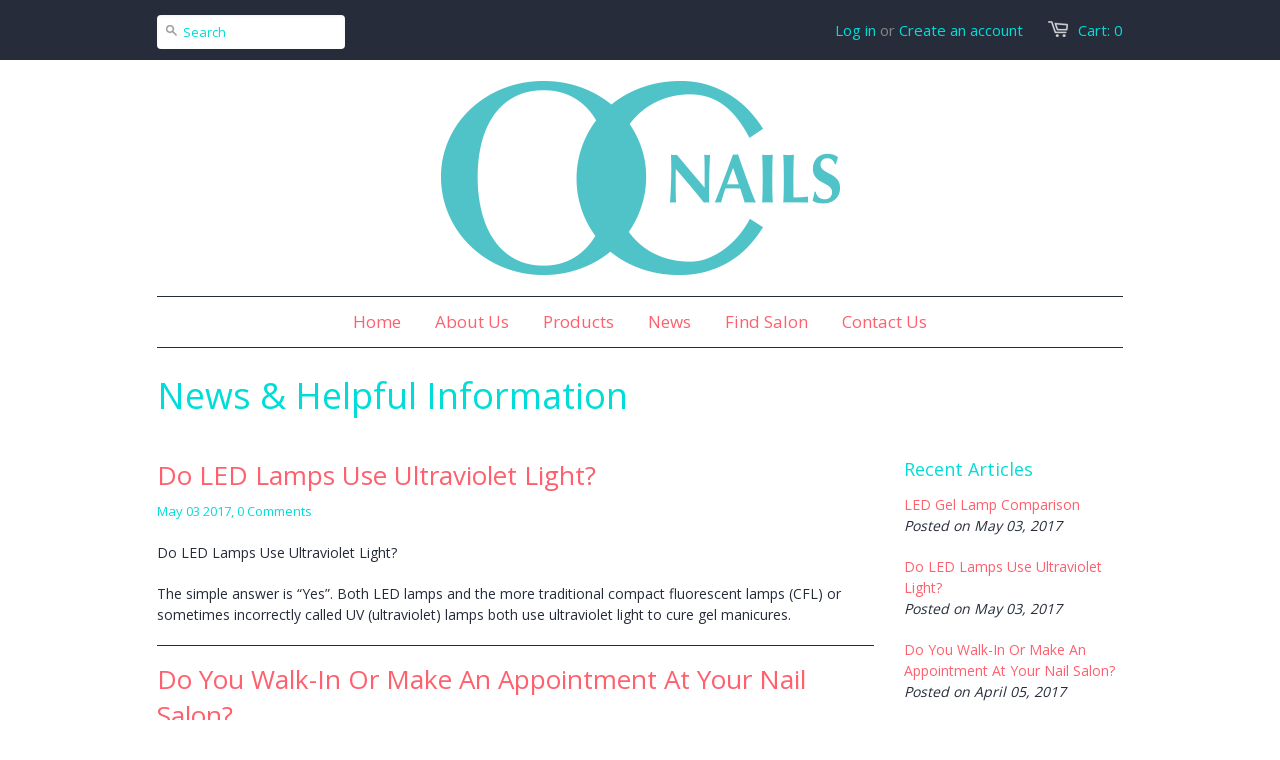

--- FILE ---
content_type: text/html; charset=utf-8
request_url: https://ocnails.com/blogs/news/tagged/gelmanicure
body_size: 12755
content:
<!doctype html>
<!--[if lt IE 7]><html class="no-js ie6 oldie" lang="en"><![endif]-->
<!--[if IE 7]><html class="no-js ie7 oldie" lang="en"><![endif]-->
<!--[if IE 8]><html class="no-js ie8 oldie" lang="en"><![endif]-->
<!--[if gt IE 8]><!--><html class="no-js" lang="en"><!--<![endif]-->
<head>

  <link rel="shortcut icon" href="//ocnails.com/cdn/shop/t/1/assets/favicon.png?v=171582733010910053241386876291" type="image/png" />
  <meta charset="utf-8" />
  <!--[if IE]><meta http-equiv='X-UA-Compatible' content='IE=edge,chrome=1' /><![endif]-->

  <title>
    News &amp; Helpful Information &ndash; Orange County Nails, All Rights Reserved 
  </title>

  
  <meta name="description" content="Learn about gel manicures and the impact of ultraviolet or uv rays from CFL and LED lamps." />
  

  <meta name="viewport" content="width=device-width, initial-scale=1.0" />
  
  <link rel="canonical" href="https://ocnails.com/blogs/news/tagged/gelmanicure" /> 

  


  
    <meta property="og:image" content="http://ocnails.com/cdn/shop/t/1/assets/logo.png?v=71859482889792651041387652702" />
  


  <link href="//ocnails.com/cdn/shop/t/1/assets/styles.css?v=142857610676135623271658945674" rel="stylesheet" type="text/css" media="all" />
  
  
  <link rel="stylesheet" type="text/css" href="//fonts.googleapis.com/css?family=Open+Sans:300,400,700">
  
  
  <link rel="stylesheet" type="text/css" href="//fonts.googleapis.com/css?family=Open+Sans:300,400,700">
  
  <script src="//ocnails.com/cdn/shop/t/1/assets/html5shiv.js?v=107268875627107148941386614880" type="text/javascript"></script>

  <script>window.performance && window.performance.mark && window.performance.mark('shopify.content_for_header.start');</script><meta id="shopify-digital-wallet" name="shopify-digital-wallet" content="/3151389/digital_wallets/dialog">
<meta name="shopify-checkout-api-token" content="c8c2625e53ff521b2b385b9a1d32f3a8">
<meta id="in-context-paypal-metadata" data-shop-id="3151389" data-venmo-supported="false" data-environment="production" data-locale="en_US" data-paypal-v4="true" data-currency="USD">
<link rel="alternate" type="application/atom+xml" title="Feed" href="/blogs/news/tagged/gelmanicure.atom" />
<script async="async" src="/checkouts/internal/preloads.js?locale=en-US"></script>
<link rel="preconnect" href="https://shop.app" crossorigin="anonymous">
<script async="async" src="https://shop.app/checkouts/internal/preloads.js?locale=en-US&shop_id=3151389" crossorigin="anonymous"></script>
<script id="shopify-features" type="application/json">{"accessToken":"c8c2625e53ff521b2b385b9a1d32f3a8","betas":["rich-media-storefront-analytics"],"domain":"ocnails.com","predictiveSearch":true,"shopId":3151389,"locale":"en"}</script>
<script>var Shopify = Shopify || {};
Shopify.shop = "oc-nails.myshopify.com";
Shopify.locale = "en";
Shopify.currency = {"active":"USD","rate":"1.0"};
Shopify.country = "US";
Shopify.theme = {"name":"launchpad","id":5643945,"schema_name":null,"schema_version":null,"theme_store_id":null,"role":"main"};
Shopify.theme.handle = "null";
Shopify.theme.style = {"id":null,"handle":null};
Shopify.cdnHost = "ocnails.com/cdn";
Shopify.routes = Shopify.routes || {};
Shopify.routes.root = "/";</script>
<script type="module">!function(o){(o.Shopify=o.Shopify||{}).modules=!0}(window);</script>
<script>!function(o){function n(){var o=[];function n(){o.push(Array.prototype.slice.apply(arguments))}return n.q=o,n}var t=o.Shopify=o.Shopify||{};t.loadFeatures=n(),t.autoloadFeatures=n()}(window);</script>
<script>
  window.ShopifyPay = window.ShopifyPay || {};
  window.ShopifyPay.apiHost = "shop.app\/pay";
  window.ShopifyPay.redirectState = null;
</script>
<script id="shop-js-analytics" type="application/json">{"pageType":"blog"}</script>
<script defer="defer" async type="module" src="//ocnails.com/cdn/shopifycloud/shop-js/modules/v2/client.init-shop-cart-sync_BT-GjEfc.en.esm.js"></script>
<script defer="defer" async type="module" src="//ocnails.com/cdn/shopifycloud/shop-js/modules/v2/chunk.common_D58fp_Oc.esm.js"></script>
<script defer="defer" async type="module" src="//ocnails.com/cdn/shopifycloud/shop-js/modules/v2/chunk.modal_xMitdFEc.esm.js"></script>
<script type="module">
  await import("//ocnails.com/cdn/shopifycloud/shop-js/modules/v2/client.init-shop-cart-sync_BT-GjEfc.en.esm.js");
await import("//ocnails.com/cdn/shopifycloud/shop-js/modules/v2/chunk.common_D58fp_Oc.esm.js");
await import("//ocnails.com/cdn/shopifycloud/shop-js/modules/v2/chunk.modal_xMitdFEc.esm.js");

  window.Shopify.SignInWithShop?.initShopCartSync?.({"fedCMEnabled":true,"windoidEnabled":true});

</script>
<script>
  window.Shopify = window.Shopify || {};
  if (!window.Shopify.featureAssets) window.Shopify.featureAssets = {};
  window.Shopify.featureAssets['shop-js'] = {"shop-cart-sync":["modules/v2/client.shop-cart-sync_DZOKe7Ll.en.esm.js","modules/v2/chunk.common_D58fp_Oc.esm.js","modules/v2/chunk.modal_xMitdFEc.esm.js"],"init-fed-cm":["modules/v2/client.init-fed-cm_B6oLuCjv.en.esm.js","modules/v2/chunk.common_D58fp_Oc.esm.js","modules/v2/chunk.modal_xMitdFEc.esm.js"],"shop-cash-offers":["modules/v2/client.shop-cash-offers_D2sdYoxE.en.esm.js","modules/v2/chunk.common_D58fp_Oc.esm.js","modules/v2/chunk.modal_xMitdFEc.esm.js"],"shop-login-button":["modules/v2/client.shop-login-button_QeVjl5Y3.en.esm.js","modules/v2/chunk.common_D58fp_Oc.esm.js","modules/v2/chunk.modal_xMitdFEc.esm.js"],"pay-button":["modules/v2/client.pay-button_DXTOsIq6.en.esm.js","modules/v2/chunk.common_D58fp_Oc.esm.js","modules/v2/chunk.modal_xMitdFEc.esm.js"],"shop-button":["modules/v2/client.shop-button_DQZHx9pm.en.esm.js","modules/v2/chunk.common_D58fp_Oc.esm.js","modules/v2/chunk.modal_xMitdFEc.esm.js"],"avatar":["modules/v2/client.avatar_BTnouDA3.en.esm.js"],"init-windoid":["modules/v2/client.init-windoid_CR1B-cfM.en.esm.js","modules/v2/chunk.common_D58fp_Oc.esm.js","modules/v2/chunk.modal_xMitdFEc.esm.js"],"init-shop-for-new-customer-accounts":["modules/v2/client.init-shop-for-new-customer-accounts_C_vY_xzh.en.esm.js","modules/v2/client.shop-login-button_QeVjl5Y3.en.esm.js","modules/v2/chunk.common_D58fp_Oc.esm.js","modules/v2/chunk.modal_xMitdFEc.esm.js"],"init-shop-email-lookup-coordinator":["modules/v2/client.init-shop-email-lookup-coordinator_BI7n9ZSv.en.esm.js","modules/v2/chunk.common_D58fp_Oc.esm.js","modules/v2/chunk.modal_xMitdFEc.esm.js"],"init-shop-cart-sync":["modules/v2/client.init-shop-cart-sync_BT-GjEfc.en.esm.js","modules/v2/chunk.common_D58fp_Oc.esm.js","modules/v2/chunk.modal_xMitdFEc.esm.js"],"shop-toast-manager":["modules/v2/client.shop-toast-manager_DiYdP3xc.en.esm.js","modules/v2/chunk.common_D58fp_Oc.esm.js","modules/v2/chunk.modal_xMitdFEc.esm.js"],"init-customer-accounts":["modules/v2/client.init-customer-accounts_D9ZNqS-Q.en.esm.js","modules/v2/client.shop-login-button_QeVjl5Y3.en.esm.js","modules/v2/chunk.common_D58fp_Oc.esm.js","modules/v2/chunk.modal_xMitdFEc.esm.js"],"init-customer-accounts-sign-up":["modules/v2/client.init-customer-accounts-sign-up_iGw4briv.en.esm.js","modules/v2/client.shop-login-button_QeVjl5Y3.en.esm.js","modules/v2/chunk.common_D58fp_Oc.esm.js","modules/v2/chunk.modal_xMitdFEc.esm.js"],"shop-follow-button":["modules/v2/client.shop-follow-button_CqMgW2wH.en.esm.js","modules/v2/chunk.common_D58fp_Oc.esm.js","modules/v2/chunk.modal_xMitdFEc.esm.js"],"checkout-modal":["modules/v2/client.checkout-modal_xHeaAweL.en.esm.js","modules/v2/chunk.common_D58fp_Oc.esm.js","modules/v2/chunk.modal_xMitdFEc.esm.js"],"shop-login":["modules/v2/client.shop-login_D91U-Q7h.en.esm.js","modules/v2/chunk.common_D58fp_Oc.esm.js","modules/v2/chunk.modal_xMitdFEc.esm.js"],"lead-capture":["modules/v2/client.lead-capture_BJmE1dJe.en.esm.js","modules/v2/chunk.common_D58fp_Oc.esm.js","modules/v2/chunk.modal_xMitdFEc.esm.js"],"payment-terms":["modules/v2/client.payment-terms_Ci9AEqFq.en.esm.js","modules/v2/chunk.common_D58fp_Oc.esm.js","modules/v2/chunk.modal_xMitdFEc.esm.js"]};
</script>
<script>(function() {
  var isLoaded = false;
  function asyncLoad() {
    if (isLoaded) return;
    isLoaded = true;
    var urls = ["https:\/\/kudobuzz.com\/public\/javascripts\/kudos\/widget.js?shop=oc-nails.myshopify.com"];
    for (var i = 0; i < urls.length; i++) {
      var s = document.createElement('script');
      s.type = 'text/javascript';
      s.async = true;
      s.src = urls[i];
      var x = document.getElementsByTagName('script')[0];
      x.parentNode.insertBefore(s, x);
    }
  };
  if(window.attachEvent) {
    window.attachEvent('onload', asyncLoad);
  } else {
    window.addEventListener('load', asyncLoad, false);
  }
})();</script>
<script id="__st">var __st={"a":3151389,"offset":-28800,"reqid":"2150dd28-199e-44f3-91fa-5cae7ed6da19-1769415588","pageurl":"ocnails.com\/blogs\/news\/tagged\/gelmanicure","s":"blogs-3534125","u":"7237f49344dc","p":"blog","rtyp":"blog","rid":3534125};</script>
<script>window.ShopifyPaypalV4VisibilityTracking = true;</script>
<script id="captcha-bootstrap">!function(){'use strict';const t='contact',e='account',n='new_comment',o=[[t,t],['blogs',n],['comments',n],[t,'customer']],c=[[e,'customer_login'],[e,'guest_login'],[e,'recover_customer_password'],[e,'create_customer']],r=t=>t.map((([t,e])=>`form[action*='/${t}']:not([data-nocaptcha='true']) input[name='form_type'][value='${e}']`)).join(','),a=t=>()=>t?[...document.querySelectorAll(t)].map((t=>t.form)):[];function s(){const t=[...o],e=r(t);return a(e)}const i='password',u='form_key',d=['recaptcha-v3-token','g-recaptcha-response','h-captcha-response',i],f=()=>{try{return window.sessionStorage}catch{return}},m='__shopify_v',_=t=>t.elements[u];function p(t,e,n=!1){try{const o=window.sessionStorage,c=JSON.parse(o.getItem(e)),{data:r}=function(t){const{data:e,action:n}=t;return t[m]||n?{data:e,action:n}:{data:t,action:n}}(c);for(const[e,n]of Object.entries(r))t.elements[e]&&(t.elements[e].value=n);n&&o.removeItem(e)}catch(o){console.error('form repopulation failed',{error:o})}}const l='form_type',E='cptcha';function T(t){t.dataset[E]=!0}const w=window,h=w.document,L='Shopify',v='ce_forms',y='captcha';let A=!1;((t,e)=>{const n=(g='f06e6c50-85a8-45c8-87d0-21a2b65856fe',I='https://cdn.shopify.com/shopifycloud/storefront-forms-hcaptcha/ce_storefront_forms_captcha_hcaptcha.v1.5.2.iife.js',D={infoText:'Protected by hCaptcha',privacyText:'Privacy',termsText:'Terms'},(t,e,n)=>{const o=w[L][v],c=o.bindForm;if(c)return c(t,g,e,D).then(n);var r;o.q.push([[t,g,e,D],n]),r=I,A||(h.body.append(Object.assign(h.createElement('script'),{id:'captcha-provider',async:!0,src:r})),A=!0)});var g,I,D;w[L]=w[L]||{},w[L][v]=w[L][v]||{},w[L][v].q=[],w[L][y]=w[L][y]||{},w[L][y].protect=function(t,e){n(t,void 0,e),T(t)},Object.freeze(w[L][y]),function(t,e,n,w,h,L){const[v,y,A,g]=function(t,e,n){const i=e?o:[],u=t?c:[],d=[...i,...u],f=r(d),m=r(i),_=r(d.filter((([t,e])=>n.includes(e))));return[a(f),a(m),a(_),s()]}(w,h,L),I=t=>{const e=t.target;return e instanceof HTMLFormElement?e:e&&e.form},D=t=>v().includes(t);t.addEventListener('submit',(t=>{const e=I(t);if(!e)return;const n=D(e)&&!e.dataset.hcaptchaBound&&!e.dataset.recaptchaBound,o=_(e),c=g().includes(e)&&(!o||!o.value);(n||c)&&t.preventDefault(),c&&!n&&(function(t){try{if(!f())return;!function(t){const e=f();if(!e)return;const n=_(t);if(!n)return;const o=n.value;o&&e.removeItem(o)}(t);const e=Array.from(Array(32),(()=>Math.random().toString(36)[2])).join('');!function(t,e){_(t)||t.append(Object.assign(document.createElement('input'),{type:'hidden',name:u})),t.elements[u].value=e}(t,e),function(t,e){const n=f();if(!n)return;const o=[...t.querySelectorAll(`input[type='${i}']`)].map((({name:t})=>t)),c=[...d,...o],r={};for(const[a,s]of new FormData(t).entries())c.includes(a)||(r[a]=s);n.setItem(e,JSON.stringify({[m]:1,action:t.action,data:r}))}(t,e)}catch(e){console.error('failed to persist form',e)}}(e),e.submit())}));const S=(t,e)=>{t&&!t.dataset[E]&&(n(t,e.some((e=>e===t))),T(t))};for(const o of['focusin','change'])t.addEventListener(o,(t=>{const e=I(t);D(e)&&S(e,y())}));const B=e.get('form_key'),M=e.get(l),P=B&&M;t.addEventListener('DOMContentLoaded',(()=>{const t=y();if(P)for(const e of t)e.elements[l].value===M&&p(e,B);[...new Set([...A(),...v().filter((t=>'true'===t.dataset.shopifyCaptcha))])].forEach((e=>S(e,t)))}))}(h,new URLSearchParams(w.location.search),n,t,e,['guest_login'])})(!0,!0)}();</script>
<script integrity="sha256-4kQ18oKyAcykRKYeNunJcIwy7WH5gtpwJnB7kiuLZ1E=" data-source-attribution="shopify.loadfeatures" defer="defer" src="//ocnails.com/cdn/shopifycloud/storefront/assets/storefront/load_feature-a0a9edcb.js" crossorigin="anonymous"></script>
<script crossorigin="anonymous" defer="defer" src="//ocnails.com/cdn/shopifycloud/storefront/assets/shopify_pay/storefront-65b4c6d7.js?v=20250812"></script>
<script data-source-attribution="shopify.dynamic_checkout.dynamic.init">var Shopify=Shopify||{};Shopify.PaymentButton=Shopify.PaymentButton||{isStorefrontPortableWallets:!0,init:function(){window.Shopify.PaymentButton.init=function(){};var t=document.createElement("script");t.src="https://ocnails.com/cdn/shopifycloud/portable-wallets/latest/portable-wallets.en.js",t.type="module",document.head.appendChild(t)}};
</script>
<script data-source-attribution="shopify.dynamic_checkout.buyer_consent">
  function portableWalletsHideBuyerConsent(e){var t=document.getElementById("shopify-buyer-consent"),n=document.getElementById("shopify-subscription-policy-button");t&&n&&(t.classList.add("hidden"),t.setAttribute("aria-hidden","true"),n.removeEventListener("click",e))}function portableWalletsShowBuyerConsent(e){var t=document.getElementById("shopify-buyer-consent"),n=document.getElementById("shopify-subscription-policy-button");t&&n&&(t.classList.remove("hidden"),t.removeAttribute("aria-hidden"),n.addEventListener("click",e))}window.Shopify?.PaymentButton&&(window.Shopify.PaymentButton.hideBuyerConsent=portableWalletsHideBuyerConsent,window.Shopify.PaymentButton.showBuyerConsent=portableWalletsShowBuyerConsent);
</script>
<script data-source-attribution="shopify.dynamic_checkout.cart.bootstrap">document.addEventListener("DOMContentLoaded",(function(){function t(){return document.querySelector("shopify-accelerated-checkout-cart, shopify-accelerated-checkout")}if(t())Shopify.PaymentButton.init();else{new MutationObserver((function(e,n){t()&&(Shopify.PaymentButton.init(),n.disconnect())})).observe(document.body,{childList:!0,subtree:!0})}}));
</script>
<link id="shopify-accelerated-checkout-styles" rel="stylesheet" media="screen" href="https://ocnails.com/cdn/shopifycloud/portable-wallets/latest/accelerated-checkout-backwards-compat.css" crossorigin="anonymous">
<style id="shopify-accelerated-checkout-cart">
        #shopify-buyer-consent {
  margin-top: 1em;
  display: inline-block;
  width: 100%;
}

#shopify-buyer-consent.hidden {
  display: none;
}

#shopify-subscription-policy-button {
  background: none;
  border: none;
  padding: 0;
  text-decoration: underline;
  font-size: inherit;
  cursor: pointer;
}

#shopify-subscription-policy-button::before {
  box-shadow: none;
}

      </style>

<script>window.performance && window.performance.mark && window.performance.mark('shopify.content_for_header.end');</script>
  
  <script src="//ajax.googleapis.com/ajax/libs/jquery/1.9.1/jquery.min.js" type="text/javascript"></script>
  <script src="//ocnails.com/cdn/shop/t/1/assets/jquery-migrate-1.2.0.min.js?v=151440869064874006631386614882" type="text/javascript"></script>
  
  <script src="//ocnails.com/cdn/shopifycloud/storefront/assets/themes_support/option_selection-b017cd28.js" type="text/javascript"></script>
  <script src="//ocnails.com/cdn/shopifycloud/storefront/assets/themes_support/api.jquery-7ab1a3a4.js" type="text/javascript"></script>

  
  <script src="//ocnails.com/cdn/shop/t/1/assets/scripts.js?v=117190405023583322381386614884" type="text/javascript"></script>
  
<link href="https://monorail-edge.shopifysvc.com" rel="dns-prefetch">
<script>(function(){if ("sendBeacon" in navigator && "performance" in window) {try {var session_token_from_headers = performance.getEntriesByType('navigation')[0].serverTiming.find(x => x.name == '_s').description;} catch {var session_token_from_headers = undefined;}var session_cookie_matches = document.cookie.match(/_shopify_s=([^;]*)/);var session_token_from_cookie = session_cookie_matches && session_cookie_matches.length === 2 ? session_cookie_matches[1] : "";var session_token = session_token_from_headers || session_token_from_cookie || "";function handle_abandonment_event(e) {var entries = performance.getEntries().filter(function(entry) {return /monorail-edge.shopifysvc.com/.test(entry.name);});if (!window.abandonment_tracked && entries.length === 0) {window.abandonment_tracked = true;var currentMs = Date.now();var navigation_start = performance.timing.navigationStart;var payload = {shop_id: 3151389,url: window.location.href,navigation_start,duration: currentMs - navigation_start,session_token,page_type: "blog"};window.navigator.sendBeacon("https://monorail-edge.shopifysvc.com/v1/produce", JSON.stringify({schema_id: "online_store_buyer_site_abandonment/1.1",payload: payload,metadata: {event_created_at_ms: currentMs,event_sent_at_ms: currentMs}}));}}window.addEventListener('pagehide', handle_abandonment_event);}}());</script>
<script id="web-pixels-manager-setup">(function e(e,d,r,n,o){if(void 0===o&&(o={}),!Boolean(null===(a=null===(i=window.Shopify)||void 0===i?void 0:i.analytics)||void 0===a?void 0:a.replayQueue)){var i,a;window.Shopify=window.Shopify||{};var t=window.Shopify;t.analytics=t.analytics||{};var s=t.analytics;s.replayQueue=[],s.publish=function(e,d,r){return s.replayQueue.push([e,d,r]),!0};try{self.performance.mark("wpm:start")}catch(e){}var l=function(){var e={modern:/Edge?\/(1{2}[4-9]|1[2-9]\d|[2-9]\d{2}|\d{4,})\.\d+(\.\d+|)|Firefox\/(1{2}[4-9]|1[2-9]\d|[2-9]\d{2}|\d{4,})\.\d+(\.\d+|)|Chrom(ium|e)\/(9{2}|\d{3,})\.\d+(\.\d+|)|(Maci|X1{2}).+ Version\/(15\.\d+|(1[6-9]|[2-9]\d|\d{3,})\.\d+)([,.]\d+|)( \(\w+\)|)( Mobile\/\w+|) Safari\/|Chrome.+OPR\/(9{2}|\d{3,})\.\d+\.\d+|(CPU[ +]OS|iPhone[ +]OS|CPU[ +]iPhone|CPU IPhone OS|CPU iPad OS)[ +]+(15[._]\d+|(1[6-9]|[2-9]\d|\d{3,})[._]\d+)([._]\d+|)|Android:?[ /-](13[3-9]|1[4-9]\d|[2-9]\d{2}|\d{4,})(\.\d+|)(\.\d+|)|Android.+Firefox\/(13[5-9]|1[4-9]\d|[2-9]\d{2}|\d{4,})\.\d+(\.\d+|)|Android.+Chrom(ium|e)\/(13[3-9]|1[4-9]\d|[2-9]\d{2}|\d{4,})\.\d+(\.\d+|)|SamsungBrowser\/([2-9]\d|\d{3,})\.\d+/,legacy:/Edge?\/(1[6-9]|[2-9]\d|\d{3,})\.\d+(\.\d+|)|Firefox\/(5[4-9]|[6-9]\d|\d{3,})\.\d+(\.\d+|)|Chrom(ium|e)\/(5[1-9]|[6-9]\d|\d{3,})\.\d+(\.\d+|)([\d.]+$|.*Safari\/(?![\d.]+ Edge\/[\d.]+$))|(Maci|X1{2}).+ Version\/(10\.\d+|(1[1-9]|[2-9]\d|\d{3,})\.\d+)([,.]\d+|)( \(\w+\)|)( Mobile\/\w+|) Safari\/|Chrome.+OPR\/(3[89]|[4-9]\d|\d{3,})\.\d+\.\d+|(CPU[ +]OS|iPhone[ +]OS|CPU[ +]iPhone|CPU IPhone OS|CPU iPad OS)[ +]+(10[._]\d+|(1[1-9]|[2-9]\d|\d{3,})[._]\d+)([._]\d+|)|Android:?[ /-](13[3-9]|1[4-9]\d|[2-9]\d{2}|\d{4,})(\.\d+|)(\.\d+|)|Mobile Safari.+OPR\/([89]\d|\d{3,})\.\d+\.\d+|Android.+Firefox\/(13[5-9]|1[4-9]\d|[2-9]\d{2}|\d{4,})\.\d+(\.\d+|)|Android.+Chrom(ium|e)\/(13[3-9]|1[4-9]\d|[2-9]\d{2}|\d{4,})\.\d+(\.\d+|)|Android.+(UC? ?Browser|UCWEB|U3)[ /]?(15\.([5-9]|\d{2,})|(1[6-9]|[2-9]\d|\d{3,})\.\d+)\.\d+|SamsungBrowser\/(5\.\d+|([6-9]|\d{2,})\.\d+)|Android.+MQ{2}Browser\/(14(\.(9|\d{2,})|)|(1[5-9]|[2-9]\d|\d{3,})(\.\d+|))(\.\d+|)|K[Aa][Ii]OS\/(3\.\d+|([4-9]|\d{2,})\.\d+)(\.\d+|)/},d=e.modern,r=e.legacy,n=navigator.userAgent;return n.match(d)?"modern":n.match(r)?"legacy":"unknown"}(),u="modern"===l?"modern":"legacy",c=(null!=n?n:{modern:"",legacy:""})[u],f=function(e){return[e.baseUrl,"/wpm","/b",e.hashVersion,"modern"===e.buildTarget?"m":"l",".js"].join("")}({baseUrl:d,hashVersion:r,buildTarget:u}),m=function(e){var d=e.version,r=e.bundleTarget,n=e.surface,o=e.pageUrl,i=e.monorailEndpoint;return{emit:function(e){var a=e.status,t=e.errorMsg,s=(new Date).getTime(),l=JSON.stringify({metadata:{event_sent_at_ms:s},events:[{schema_id:"web_pixels_manager_load/3.1",payload:{version:d,bundle_target:r,page_url:o,status:a,surface:n,error_msg:t},metadata:{event_created_at_ms:s}}]});if(!i)return console&&console.warn&&console.warn("[Web Pixels Manager] No Monorail endpoint provided, skipping logging."),!1;try{return self.navigator.sendBeacon.bind(self.navigator)(i,l)}catch(e){}var u=new XMLHttpRequest;try{return u.open("POST",i,!0),u.setRequestHeader("Content-Type","text/plain"),u.send(l),!0}catch(e){return console&&console.warn&&console.warn("[Web Pixels Manager] Got an unhandled error while logging to Monorail."),!1}}}}({version:r,bundleTarget:l,surface:e.surface,pageUrl:self.location.href,monorailEndpoint:e.monorailEndpoint});try{o.browserTarget=l,function(e){var d=e.src,r=e.async,n=void 0===r||r,o=e.onload,i=e.onerror,a=e.sri,t=e.scriptDataAttributes,s=void 0===t?{}:t,l=document.createElement("script"),u=document.querySelector("head"),c=document.querySelector("body");if(l.async=n,l.src=d,a&&(l.integrity=a,l.crossOrigin="anonymous"),s)for(var f in s)if(Object.prototype.hasOwnProperty.call(s,f))try{l.dataset[f]=s[f]}catch(e){}if(o&&l.addEventListener("load",o),i&&l.addEventListener("error",i),u)u.appendChild(l);else{if(!c)throw new Error("Did not find a head or body element to append the script");c.appendChild(l)}}({src:f,async:!0,onload:function(){if(!function(){var e,d;return Boolean(null===(d=null===(e=window.Shopify)||void 0===e?void 0:e.analytics)||void 0===d?void 0:d.initialized)}()){var d=window.webPixelsManager.init(e)||void 0;if(d){var r=window.Shopify.analytics;r.replayQueue.forEach((function(e){var r=e[0],n=e[1],o=e[2];d.publishCustomEvent(r,n,o)})),r.replayQueue=[],r.publish=d.publishCustomEvent,r.visitor=d.visitor,r.initialized=!0}}},onerror:function(){return m.emit({status:"failed",errorMsg:"".concat(f," has failed to load")})},sri:function(e){var d=/^sha384-[A-Za-z0-9+/=]+$/;return"string"==typeof e&&d.test(e)}(c)?c:"",scriptDataAttributes:o}),m.emit({status:"loading"})}catch(e){m.emit({status:"failed",errorMsg:(null==e?void 0:e.message)||"Unknown error"})}}})({shopId: 3151389,storefrontBaseUrl: "https://ocnails.com",extensionsBaseUrl: "https://extensions.shopifycdn.com/cdn/shopifycloud/web-pixels-manager",monorailEndpoint: "https://monorail-edge.shopifysvc.com/unstable/produce_batch",surface: "storefront-renderer",enabledBetaFlags: ["2dca8a86"],webPixelsConfigList: [{"id":"63799488","eventPayloadVersion":"v1","runtimeContext":"LAX","scriptVersion":"1","type":"CUSTOM","privacyPurposes":["MARKETING"],"name":"Meta pixel (migrated)"},{"id":"99877056","eventPayloadVersion":"v1","runtimeContext":"LAX","scriptVersion":"1","type":"CUSTOM","privacyPurposes":["ANALYTICS"],"name":"Google Analytics tag (migrated)"},{"id":"shopify-app-pixel","configuration":"{}","eventPayloadVersion":"v1","runtimeContext":"STRICT","scriptVersion":"0450","apiClientId":"shopify-pixel","type":"APP","privacyPurposes":["ANALYTICS","MARKETING"]},{"id":"shopify-custom-pixel","eventPayloadVersion":"v1","runtimeContext":"LAX","scriptVersion":"0450","apiClientId":"shopify-pixel","type":"CUSTOM","privacyPurposes":["ANALYTICS","MARKETING"]}],isMerchantRequest: false,initData: {"shop":{"name":"Orange County Nails, All Rights Reserved ","paymentSettings":{"currencyCode":"USD"},"myshopifyDomain":"oc-nails.myshopify.com","countryCode":"US","storefrontUrl":"https:\/\/ocnails.com"},"customer":null,"cart":null,"checkout":null,"productVariants":[],"purchasingCompany":null},},"https://ocnails.com/cdn","fcfee988w5aeb613cpc8e4bc33m6693e112",{"modern":"","legacy":""},{"shopId":"3151389","storefrontBaseUrl":"https:\/\/ocnails.com","extensionBaseUrl":"https:\/\/extensions.shopifycdn.com\/cdn\/shopifycloud\/web-pixels-manager","surface":"storefront-renderer","enabledBetaFlags":"[\"2dca8a86\"]","isMerchantRequest":"false","hashVersion":"fcfee988w5aeb613cpc8e4bc33m6693e112","publish":"custom","events":"[[\"page_viewed\",{}]]"});</script><script>
  window.ShopifyAnalytics = window.ShopifyAnalytics || {};
  window.ShopifyAnalytics.meta = window.ShopifyAnalytics.meta || {};
  window.ShopifyAnalytics.meta.currency = 'USD';
  var meta = {"page":{"pageType":"blog","resourceType":"blog","resourceId":3534125,"requestId":"2150dd28-199e-44f3-91fa-5cae7ed6da19-1769415588"}};
  for (var attr in meta) {
    window.ShopifyAnalytics.meta[attr] = meta[attr];
  }
</script>
<script class="analytics">
  (function () {
    var customDocumentWrite = function(content) {
      var jquery = null;

      if (window.jQuery) {
        jquery = window.jQuery;
      } else if (window.Checkout && window.Checkout.$) {
        jquery = window.Checkout.$;
      }

      if (jquery) {
        jquery('body').append(content);
      }
    };

    var hasLoggedConversion = function(token) {
      if (token) {
        return document.cookie.indexOf('loggedConversion=' + token) !== -1;
      }
      return false;
    }

    var setCookieIfConversion = function(token) {
      if (token) {
        var twoMonthsFromNow = new Date(Date.now());
        twoMonthsFromNow.setMonth(twoMonthsFromNow.getMonth() + 2);

        document.cookie = 'loggedConversion=' + token + '; expires=' + twoMonthsFromNow;
      }
    }

    var trekkie = window.ShopifyAnalytics.lib = window.trekkie = window.trekkie || [];
    if (trekkie.integrations) {
      return;
    }
    trekkie.methods = [
      'identify',
      'page',
      'ready',
      'track',
      'trackForm',
      'trackLink'
    ];
    trekkie.factory = function(method) {
      return function() {
        var args = Array.prototype.slice.call(arguments);
        args.unshift(method);
        trekkie.push(args);
        return trekkie;
      };
    };
    for (var i = 0; i < trekkie.methods.length; i++) {
      var key = trekkie.methods[i];
      trekkie[key] = trekkie.factory(key);
    }
    trekkie.load = function(config) {
      trekkie.config = config || {};
      trekkie.config.initialDocumentCookie = document.cookie;
      var first = document.getElementsByTagName('script')[0];
      var script = document.createElement('script');
      script.type = 'text/javascript';
      script.onerror = function(e) {
        var scriptFallback = document.createElement('script');
        scriptFallback.type = 'text/javascript';
        scriptFallback.onerror = function(error) {
                var Monorail = {
      produce: function produce(monorailDomain, schemaId, payload) {
        var currentMs = new Date().getTime();
        var event = {
          schema_id: schemaId,
          payload: payload,
          metadata: {
            event_created_at_ms: currentMs,
            event_sent_at_ms: currentMs
          }
        };
        return Monorail.sendRequest("https://" + monorailDomain + "/v1/produce", JSON.stringify(event));
      },
      sendRequest: function sendRequest(endpointUrl, payload) {
        // Try the sendBeacon API
        if (window && window.navigator && typeof window.navigator.sendBeacon === 'function' && typeof window.Blob === 'function' && !Monorail.isIos12()) {
          var blobData = new window.Blob([payload], {
            type: 'text/plain'
          });

          if (window.navigator.sendBeacon(endpointUrl, blobData)) {
            return true;
          } // sendBeacon was not successful

        } // XHR beacon

        var xhr = new XMLHttpRequest();

        try {
          xhr.open('POST', endpointUrl);
          xhr.setRequestHeader('Content-Type', 'text/plain');
          xhr.send(payload);
        } catch (e) {
          console.log(e);
        }

        return false;
      },
      isIos12: function isIos12() {
        return window.navigator.userAgent.lastIndexOf('iPhone; CPU iPhone OS 12_') !== -1 || window.navigator.userAgent.lastIndexOf('iPad; CPU OS 12_') !== -1;
      }
    };
    Monorail.produce('monorail-edge.shopifysvc.com',
      'trekkie_storefront_load_errors/1.1',
      {shop_id: 3151389,
      theme_id: 5643945,
      app_name: "storefront",
      context_url: window.location.href,
      source_url: "//ocnails.com/cdn/s/trekkie.storefront.8d95595f799fbf7e1d32231b9a28fd43b70c67d3.min.js"});

        };
        scriptFallback.async = true;
        scriptFallback.src = '//ocnails.com/cdn/s/trekkie.storefront.8d95595f799fbf7e1d32231b9a28fd43b70c67d3.min.js';
        first.parentNode.insertBefore(scriptFallback, first);
      };
      script.async = true;
      script.src = '//ocnails.com/cdn/s/trekkie.storefront.8d95595f799fbf7e1d32231b9a28fd43b70c67d3.min.js';
      first.parentNode.insertBefore(script, first);
    };
    trekkie.load(
      {"Trekkie":{"appName":"storefront","development":false,"defaultAttributes":{"shopId":3151389,"isMerchantRequest":null,"themeId":5643945,"themeCityHash":"7511117595999606493","contentLanguage":"en","currency":"USD","eventMetadataId":"f4c3d136-1d6d-4a90-89cb-511c5dc8b30d"},"isServerSideCookieWritingEnabled":true,"monorailRegion":"shop_domain","enabledBetaFlags":["65f19447"]},"Session Attribution":{},"S2S":{"facebookCapiEnabled":false,"source":"trekkie-storefront-renderer","apiClientId":580111}}
    );

    var loaded = false;
    trekkie.ready(function() {
      if (loaded) return;
      loaded = true;

      window.ShopifyAnalytics.lib = window.trekkie;

      var originalDocumentWrite = document.write;
      document.write = customDocumentWrite;
      try { window.ShopifyAnalytics.merchantGoogleAnalytics.call(this); } catch(error) {};
      document.write = originalDocumentWrite;

      window.ShopifyAnalytics.lib.page(null,{"pageType":"blog","resourceType":"blog","resourceId":3534125,"requestId":"2150dd28-199e-44f3-91fa-5cae7ed6da19-1769415588","shopifyEmitted":true});

      var match = window.location.pathname.match(/checkouts\/(.+)\/(thank_you|post_purchase)/)
      var token = match? match[1]: undefined;
      if (!hasLoggedConversion(token)) {
        setCookieIfConversion(token);
        
      }
    });


        var eventsListenerScript = document.createElement('script');
        eventsListenerScript.async = true;
        eventsListenerScript.src = "//ocnails.com/cdn/shopifycloud/storefront/assets/shop_events_listener-3da45d37.js";
        document.getElementsByTagName('head')[0].appendChild(eventsListenerScript);

})();</script>
  <script>
  if (!window.ga || (window.ga && typeof window.ga !== 'function')) {
    window.ga = function ga() {
      (window.ga.q = window.ga.q || []).push(arguments);
      if (window.Shopify && window.Shopify.analytics && typeof window.Shopify.analytics.publish === 'function') {
        window.Shopify.analytics.publish("ga_stub_called", {}, {sendTo: "google_osp_migration"});
      }
      console.error("Shopify's Google Analytics stub called with:", Array.from(arguments), "\nSee https://help.shopify.com/manual/promoting-marketing/pixels/pixel-migration#google for more information.");
    };
    if (window.Shopify && window.Shopify.analytics && typeof window.Shopify.analytics.publish === 'function') {
      window.Shopify.analytics.publish("ga_stub_initialized", {}, {sendTo: "google_osp_migration"});
    }
  }
</script>
<script
  defer
  src="https://ocnails.com/cdn/shopifycloud/perf-kit/shopify-perf-kit-3.0.4.min.js"
  data-application="storefront-renderer"
  data-shop-id="3151389"
  data-render-region="gcp-us-east1"
  data-page-type="blog"
  data-theme-instance-id="5643945"
  data-theme-name=""
  data-theme-version=""
  data-monorail-region="shop_domain"
  data-resource-timing-sampling-rate="10"
  data-shs="true"
  data-shs-beacon="true"
  data-shs-export-with-fetch="true"
  data-shs-logs-sample-rate="1"
  data-shs-beacon-endpoint="https://ocnails.com/api/collect"
></script>
</head>

<body>
  
  <!-- Begin toolbar -->
  <div class="toolbar-wrapper">
    <div class="toolbar clearfix">
      <div class="span12 clearfix">
        <ul class="unstyled">

          <li class="search-field fl">
            <form class="search" action="/search">
              <input type="image" src="//ocnails.com/cdn/shop/t/1/assets/icon-search.png?v=147282780354405803171386614881" alt="Go" id="go">
              <input type="text" name="q" class="search_box" placeholder="Search" value=""  />
            </form>
          </li>
          <li id="cart-target" class="toolbar-cart "><span class="icon-cart"></span><a href="/cart" class="cart" title="Shopping Cart">Cart: <span id="cart-count">0</span></a></li>
          
          
          
  
    <li class="toolbar-customer">
      <a href="/account/login" id="customer_login_link">Log in</a>
      
      <span class="or">or</span>
      <a href="/account/register" id="customer_register_link">Create an account</a>
      
    </li>
  

        </ul>
      </div>
    </div>
  </div>
  <!-- End toolbar -->
  
  <!-- Begin wrapper -->
  <div id="transparency" class="wrapper">
    <div class="row">      
           
      <!-- Begin below navigation -->
      <div class="span12 clearfix">
        <div class="logo" style="padding-top:20px; padding-bottom:20px;">
          
          <h1><a href="/"><img src="//ocnails.com/cdn/shop/t/1/assets/logo.png?v=71859482889792651041387652702" alt="Orange County Nails, All Rights Reserved " /></a></h1>
          
          
        </div> 
      </div> 
      
      <section id="nav" class="row p30">
        <div class="span12">
          <nav class="main">
            <ul class="horizontal unstyled clearfix">
  
  
  <li>
    <a href="/" class="">
      <span>Home</span></a>
  </li>
  
  
  
  <li>
    <a href="/pages/about" class="">
      <span>About Us</span></a>
  </li>
  
  
  
  <li>
    <a href="/collections/all" class="">
      <span>Products</span></a>
  </li>
  
  
  
  <li>
    <a href="/blogs/news" class=" current">
      <span>News</span></a>
  </li>
  
  
  
  <li>
    <a href="/pages/salon-user-locations" class="">
      <span>Find Salon</span></a>
  </li>
  
  
  
  <li>
    <a href="/pages/contact" class="">
      <span>Contact Us</span></a>
  </li>
  
  
</ul>
          </nav> <!-- /.main -->
          <nav class="mobile clearfix">
            
<select name="main_navigation" id="main_navigation" class="fl">
  
    
    <option value="/">Home</option>
    
    
  
    
    <option value="/pages/about">About Us</option>
    
    
  
    
    <option value="/collections/all">Products</option>
    
    
  
    
    <option value="/blogs/news" selected="selected">News</option>
    
    
    
  
    
    <option value="/pages/salon-user-locations">Find Salon</option>
    
    
  
    
    <option value="/pages/contact">Contact Us</option>
    
    
  
  
  <option value="/cart">Your cart (0)</option>
</select>
          </nav> <!-- /.mobile --> 
        </div> 
      </section> 
      <!-- End below navigation -->
      
      <!-- Begin content-->
      <section id="content" class="clearfix">
          
          <div id="blog">
  
  <div class="row title">
    <div class="span12">
      <h1>News & Helpful Information</h1>
    </div> 
  </div> 
    
  <!-- Begin content -->
  <div class="row">
    
    
    
    <div class="span9 articles">
      
      <div class="article clearfix">
        <h1><a href="/blogs/news/do-led-lamps-use-ultraviolet-light">Do LED Lamps Use Ultraviolet Light?</a> <span class="date" style="display: block;">May 03 2017, <span>0 Comments</span></span></h1>
        <meta charset="utf-8">
<p><span>Do LED Lamps Use Ultraviolet Light?</span></p>
<p><span>The simple answer is “Yes”. Both LED lamps and the more traditional compact fluorescent lamps (CFL) or sometimes incorrectly called UV (ultraviolet) lamps both use ultraviolet light to cure gel manicures.</span></p>
      </div>
      
      <hr class="divider" />
      
      
      <div class="article clearfix">
        <h1><a href="/blogs/news/do-you-walk-in-or-make-an-appointment-at-your-nail-salon">Do You Walk-In Or Make An Appointment At Your Nail Salon?</a> <span class="date" style="display: block;">April 07 2017, <span>0 Comments</span></span></h1>
        <p>Do you call ahead and make an appointment? Or do you roll the dice and walk-in? Have you ever wondered about the process of how they select who will perform your service</p>
<p>As the owner of a nail salon and many years in the business I’m asked these questions often. This blog is intended to educate you on the booking process and better inform you on what happens behind-the-scenes at your favorite nail salon.</p>
      </div>
      
      <hr class="divider" />
      
      
      <div class="article clearfix">
        <h1><a href="/blogs/news/oc-nails-introduces-the-new-petite-size">OC Nails Introduces The New Petite Size</a> <span class="date" style="display: block;">February 09 2017, <span>0 Comments</span></span></h1>
        <meta charset="utf-8"><span>OC Nails releases the new petite size for the UV Shield Glove. The long-awaited addition to the glove line provides more flexibility and options for smaller hands.</span>
      </div>
      
      <hr class="divider" />
      
      
      <div class="article clearfix">
        <h1><a href="/blogs/news/oc-nails-expands-into-europe-1">OC Nails Expands Into Europe</a> <span class="date" style="display: block;">September 22 2016, <span>0 Comments</span></span></h1>
        <meta charset="utf-8"><span>SAN CLEMENTE, California. September 22, 2016 – OC Nails is proud to announce the availability of the UV Shield Glove for ultraviolet (UV) protection in the United Kingdom, Italy, Germany, France, and Spain. </span>
      </div>
      
      <hr class="divider" />
      
      
      <div class="article clearfix">
        <h1><a href="/blogs/news/52629573-oc-nails-launches-in-canada">OC Nails Launches In Canada</a> <span class="date" style="display: block;">September 15 2015, <span>0 Comments</span></span></h1>
        <meta charset="utf-8"><meta charset="utf-8"><span>SAN CLEMENTE, California. September 15, 2015 – OC Nails is proud to announce the launch of the UV Shield Glove</span><sup>TM</sup><span> in Canada. </span>
      </div>
      
      <hr class="divider" />
      
      
      <div class="article clearfix">
        <h1><a href="/blogs/news/44960709-oc-nails-announces-the-seasonal-collection">OC Nails Announces The Seasonal Collection</a> <span class="date" style="display: block;">August 04 2015, <span>0 Comments</span></span></h1>
        <meta charset="utf-8"><span>SAN CLEMENTE, California. Aug 4, 2015 – OC Nails debuts the first in a new line of gloves celebrating the seasons. The OC Nails Summer Solstice UV Shield Glove</span><sup>TM </sup><span>comes in a beautiful canary yellow shade and has a distinct summer-inspired logo.</span>
      </div>
      
      <hr class="divider" />
      
      
      <div class="article clearfix">
        <h1><a href="/blogs/news/34393157-do-led-lamps-use-uv-light-to-cure-gels">Do LED Lamps Use UV Light To Cure Gels?</a> <span class="date" style="display: block;">June 18 2015, <span>0 Comments</span></span></h1>
        <p><strong>Do LED (Light Emitting Diode) lamps use ultraviolet light to cure gels?</strong></p>
<p>The simple answer is Yes! LED lamps similar to more traditional compact fluorescent lamps (CFL) use ultraviolet light to cure or harden gels during a gel manicure. The main difference between LED and CFL lamps is……..</p>
      </div>
      
      
      
    </div>
    
    
    
    <!-- Begin sidebar -->
    <div class="span3 sidebar">
  
  <h3>Recent Articles</h3>
  
  <div class="article">
    <p><a href="/blogs/news/led-lamp-comparison">LED Gel Lamp Comparison</a> <em>Posted on May 03, 2017</em></p>
  </div>
  
  <div class="article">
    <p><a href="/blogs/news/do-led-lamps-use-ultraviolet-light">Do LED Lamps Use Ultraviolet Light?</a> <em>Posted on May 03, 2017</em></p>
  </div>
  
  <div class="article">
    <p><a href="/blogs/news/do-you-walk-in-or-make-an-appointment-at-your-nail-salon">Do You Walk-In Or Make An Appointment At Your Nail Salon?</a> <em>Posted on April 05, 2017</em></p>
  </div>
  
  <div class="article">
    <p><a href="/blogs/news/oc-nails-introduces-the-new-petite-size">OC Nails Introduces The New Petite Size</a> <em>Posted on February 08, 2017</em></p>
  </div>
  
  <div class="article">
    <p><a href="/blogs/news/oc-nails-expands-into-europe-1">OC Nails Expands Into Europe</a> <em>Posted on September 22, 2016</em></p>
  </div>
  
  <div class="article">
    <p><a href="/blogs/news/55682757-oc-nails-unveils-the-salon-witch-uv-shield-glove">OC Nails Unveils The Salon Witch UV Shield Glove</a> <em>Posted on October 01, 2015</em></p>
  </div>
  
  <div class="article">
    <p><a href="/blogs/news/52629573-oc-nails-launches-in-canada">OC Nails Launches In Canada</a> <em>Posted on September 15, 2015</em></p>
  </div>
  
  <div class="article">
    <p><a href="/blogs/news/44960709-oc-nails-announces-the-seasonal-collection">OC Nails Announces The Seasonal Collection</a> <em>Posted on August 04, 2015</em></p>
  </div>
  
  <div class="article">
    <p><a href="/blogs/news/36613893-oc-nails-announces-successful-product-test-results">OC Nails Announces Successful Product Test Results</a> <em>Posted on July 13, 2015</em></p>
  </div>
  
  <div class="article">
    <p><a href="/blogs/news/34393157-do-led-lamps-use-uv-light-to-cure-gels">Do LED Lamps Use UV Light To Cure Gels?</a> <em>Posted on June 18, 2015</em></p>
  </div>
  
  
  
  <div class="clearfix">

    <h3>Tags</h3>
    <ul class="tags">
      <li><a href="https://ocnails.com/blogs/news">All</a>
      
      
      <li><a href="/blogs/news/tagged/chrome-gel-nails" title="Show articles tagged #chrome gel nails">#chrome gel nails</a></li>
      
      
      
      <li><a href="/blogs/news/tagged/chrome-nails" title="Show articles tagged #chrome nails">#chrome nails</a></li>
      
      
      
      <li><a href="/blogs/news/tagged/gel-nail" title="Show articles tagged #gel nail">#gel nail</a></li>
      
      
      
      <li><a href="/blogs/news/tagged/gel-polish" title="Show articles tagged #gel polish">#gel polish</a></li>
      
      
      
      <li><a href="/blogs/news/tagged/gelnails" title="Show articles tagged #gelnails">#gelnails</a></li>
      
      
      
      <li><a href="/blogs/news/tagged/nailart" title="Show articles tagged #nailart">#nailart</a></li>
      
      
      
      <li><a href="/blogs/news/tagged/ocnailssc" title="Show articles tagged #ocnailssc">#ocnailssc</a></li>
      
      
      
      <li><a href="/blogs/news/tagged/salonlife" title="Show articles tagged #salonlife">#salonlife</a></li>
      
      
      
      <li><a href="/blogs/news/tagged/sunglove" title="Show articles tagged #sunglove">#sunglove</a></li>
      
      
      
      <li><a href="/blogs/news/tagged/sunprotectiongloves" title="Show articles tagged #sunprotectiongloves">#sunprotectiongloves</a></li>
      
      
      
      <li><a href="/blogs/news/tagged/uvgloves" title="Show articles tagged #uvgloves">#uvgloves</a></li>
      
      
      
      <li><a href="/blogs/news/tagged/uvprotection" title="Show articles tagged #uvprotection">#uvprotection</a></li>
      
      
      
      <li class="active"><a href="/blogs/news" title="Widen search to articles that aren&#39;t tagged gelmanicure">gelmanicure</a></li>
      
      
      
      <li><a href="/blogs/news/tagged/nails" title="Show articles tagged nails">nails</a></li>
      
      
      
      <li><a href="/blogs/news/tagged/ocnails" title="Show articles tagged ocnails">ocnails</a></li>
      
      
      
      <li><a href="/blogs/news/tagged/sgs" title="Show articles tagged sgs">sgs</a></li>
      
      
      
      <li><a href="/blogs/news/tagged/summer" title="Show articles tagged summer">summer</a></li>
      
      
      
      <li><a href="/blogs/news/tagged/testing" title="Show articles tagged testing">testing</a></li>
      
      
      
      <li><a href="/blogs/news/tagged/upf" title="Show articles tagged upf">upf</a></li>
      
      
      
      <li><a href="/blogs/news/tagged/upf-50" title="Show articles tagged upf 50+">upf 50+</a></li>
      
      
      
      <li><a href="/blogs/news/tagged/uvshieldglove" title="Show articles tagged uvshieldglove">uvshieldglove</a></li>
      
      
    </ul>

  </div>
  
  
</div>
    <!-- End sidebar -->
    
  </div>
  <!-- End content -->
  
</div>
          
      </section>
      <!-- End content-->
      
    </div>
  </div>
  <!-- End wrapper -->
  
  <!-- Begin footer -->
  <div class="footer-wrapper">
    <footer>
      <div class="row">

        <div class="span12 full-border"></div>
        
        <!-- Begin latest blog post -->
        
        
        <div class="span4">
          <div class="p30">
            <h4>News</h4>
            <p class="p10"><strong><a href="/blogs/news/led-lamp-comparison" title="">LED Gel Lamp Comparison</a></strong></p>
            <p>I’ve owned a nail salon now for about seven years. We’ve really seen the gel manicure business become very popular and comprise a large percentage of service requests. Over this...</p>
          </div>
        </div>
        
        <!-- End latest blog post -->
        
        
        <!-- Begin footer navigation -->
        <div class="span4 footer-menu">          
          <h4>Quick Links</h4>
          <ul class="unstyled">
            
              <li><a href="/" title="Home">Home</a></li>
            
              <li><a href="/pages/about" title="About Us">About Us</a></li>
            
              <li><a href="/collections/all" title="Products">Products</a></li>
            
              <li><a href="/blogs/news" title="News">News</a></li>
            
              <li><a href="/pages/salon-user-locations" title="Find Salon">Find Salon</a></li>
            
              <li><a href="/pages/contact" title="Contact Us">Contact Us</a></li>
            
          </ul>
        
        </div>
        <!-- End footer navigation -->
        
        
        <!-- Begin newsletter/social -->
        <div class="span4">
          
          
          
          <div class="p30">
            <h4>Newsletter</h4>
            <form action="//ocnails.us11.list-manage.com/subscribe/post?u=da5546483e4140702c7e9ef6c&amp;id=b5debc04f2" method="post" id="mc-embedded-subscribe-form" name="mc-embedded-subscribe-form" target="_blank">
              <input type="email" value="" placeholder="Enter Email Address" name="EMAIL" id="mail" /><input type="submit" class="btn newsletter" value="Subscribe" name="subscribe" id="subscribe" />
            </form>
            
          </div>
          
          
          <div class="clearfix">
            <h4>Follow Us</h4>
            
            <a href="https://www.facebook.com/orangecountynails" title="Orange County Nails, All Rights Reserved  on Facebook" class="icon-social facebook">Facebook</a>
            <a href="http://www.youtube.com/channel/UCzjLJjABwdrQaJ9xI1u6CpA" title="Orange County Nails, All Rights Reserved  on YouTube" class="icon-social youtube">YouTube</a>
            
            <a href="http://www.instagram.com/ocnailssc" title="Orange County Nails, All Rights Reserved  on Instagram" class="icon-social instagram">Instagram</a>
            <a href="http://www.pinterest.com/ocnails" title="Orange County Nails, All Rights Reserved  on Pinterest" class="icon-social pinterest">Pinterest</a>
            
            
            <a href="https://plus.google.com/106044320112789290078" title="Orange County Nails, All Rights Reserved  on Google+" class="icon-social google">Google+</a>
          </div>
        
        </div>
        <!-- End newsletter/social -->
        
        <!-- Begin copyright -->
        <div class="span12 tc copyright">
          <p>Copyright &copy; 2026 Orange County Nails, All Rights Reserved  | <a target="_blank" rel="nofollow" href="https://www.shopify.com/tour/shopping-cart?utm_campaign=poweredby&amp;utm_medium=shopify&amp;utm_source=onlinestore">Shopping Cart by Shopify</a></p>
          <ul class="credit-cards clearfix">
            <li><img src="//ocnails.com/cdn/shop/t/1/assets/icon-cc-visa.gif?v=16337441981696955931386614881" alt="Visa" /></li>
            <li><img src="//ocnails.com/cdn/shop/t/1/assets/icon-cc-mastercard.gif?v=184408202090965887051386614881" alt="MasterCard" /></li>
            <li><img src="//ocnails.com/cdn/shop/t/1/assets/icon-cc-amex.gif?v=109903959390490852641386614880" alt="Amex" /></li>
            
            
            <li><img src="//ocnails.com/cdn/shop/t/1/assets/icon-cc-discover.gif?v=156912740420117830111386614881" alt="Discover" /></li>
            
            <li><img src="//ocnails.com/cdn/shop/t/1/assets/icon-cc-paypal.gif?v=98845702669047937031386614881" alt="PayPal" /></li>
            <li><img src="//ocnails.com/cdn/shop/t/1/assets/icon-cc-google.gif?v=141748625740701255321386614881" alt="Google Wallet" /></li>
            

          </ul> <!-- /.credit-cards -->
        </div>
        <!-- End copyright -->

      </div>
    </footer>
    
  </div>
  <!-- End footer -->
    
  <script src="//ocnails.com/cdn/shop/t/1/assets/jquery.flexslider-min.js?v=27441391644690076551386614882" type="text/javascript"></script>

  
  <script src="//ocnails.com/cdn/shop/t/1/assets/jquery.tweet.js?v=3237142640094422581397589158" type="text/javascript"></script>
  <script src="//ocnails.com/cdn/shop/t/1/assets/jquery.fancybox.js?v=41031478351573441371386614882" type="text/javascript"></script>

  
  
  
</body>
</html>

--- FILE ---
content_type: text/javascript
request_url: https://ocnails.com/cdn/shop/t/1/assets/jquery.fancybox.js?v=41031478351573441371386614882
body_size: 3717
content:
(function(b){var m,u,x,g,D,i,z,A,B,p=0,e={},q=[],n=0,c={},j=[],E=null,s=new Image,G=/\.(jpg|gif|png|bmp|jpeg)(.*)?$/i,S=/[^\.]\.(swf)\s*$/i,H,I=1,k,l,h=!1,y=b.extend(b("<div/>")[0],{prop:0}),v=0,O=!b.support.opacity&&!window.XMLHttpRequest,J=function(){u.hide(),s.onerror=s.onload=null,E&&E.abort(),m.empty()},P=function(){b.fancybox('<p id="fancybox_error">The requested content cannot be loaded.<br />Please try again later.</p>',{scrolling:"no",padding:20,transitionIn:"none",transitionOut:"none"})},K=function(){return[b(window).width(),b(window).height(),b(document).scrollLeft(),b(document).scrollTop()]},T=function(){var a=K(),d={},f=c.margin,o=c.autoScale,t=(20+f)*2,w=(20+f)*2,r=c.padding*2;return c.width.toString().indexOf("%")>-1?(d.width=a[0]*parseFloat(c.width)/100-40,o=!1):d.width=c.width+r,c.height.toString().indexOf("%")>-1?(d.height=a[1]*parseFloat(c.height)/100-40,o=!1):d.height=c.height+r,o&&(d.width>a[0]-t||d.height>a[1]-w)&&(e.type=="image"||e.type=="swf"?(t+=r,w+=r,o=Math.min(Math.min(a[0]-t,c.width)/c.width,Math.min(a[1]-w,c.height)/c.height),d.width=Math.round(o*(d.width-r))+r,d.height=Math.round(o*(d.height-r))+r):(d.width=Math.min(d.width,a[0]-t),d.height=Math.min(d.height,a[1]-w))),d.top=a[3]+(a[1]-(d.height+40))*.5,d.left=a[2]+(a[0]-(d.width+40))*.5,c.autoScale===!1&&(d.top=Math.max(a[3]+f,d.top),d.left=Math.max(a[2]+f,d.left)),d},U=function(a){if(a&&a.length)switch(c.titlePosition){case"inside":return a;case"over":return'<span id="fancybox-title-over">'+a+"</span>";default:return'<span id="fancybox-title-wrap"><span id="fancybox-title-left"></span><span id="fancybox-title-main">'+a+'</span><span id="fancybox-title-right"></span></span>'}return!1},V=function(){var a=c.title,d=l.width-c.padding*2,f="fancybox-title-"+c.titlePosition;if(b("#fancybox-title").remove(),v=0,c.titleShow!==!1&&(a=b.isFunction(c.titleFormat)?c.titleFormat(a,j,n,c):U(a),!(!a||a===""))){switch(b('<div id="fancybox-title" class="'+f+'" />').css({width:d,paddingLeft:c.padding,paddingRight:c.padding}).html(a).appendTo("body"),c.titlePosition){case"inside":v=b("#fancybox-title").outerHeight(!0)-c.padding,l.height+=v;break;case"over":b("#fancybox-title").css("bottom",c.padding);break;default:b("#fancybox-title").css("bottom",b("#fancybox-title").outerHeight(!0)*-1);break}b("#fancybox-title").appendTo(D).hide()}},W=function(){b(document).unbind("keydown.fb").bind("keydown.fb",function(a){a.keyCode==27&&c.enableEscapeButton?(a.preventDefault(),b.fancybox.close()):a.keyCode==37?(a.preventDefault(),b.fancybox.prev()):a.keyCode==39&&(a.preventDefault(),b.fancybox.next())}),b.fn.mousewheel&&(g.unbind("mousewheel.fb"),j.length>1&&g.bind("mousewheel.fb",function(a,d){a.preventDefault(),h||d===0||(d>0?b.fancybox.prev():b.fancybox.next())})),c.showNavArrows&&((c.cyclic&&j.length>1||n!==0)&&A.show(),(c.cyclic&&j.length>1||n!=j.length-1)&&B.show())},X=function(){var a,d;j.length-1>n&&(a=j[n+1].href,typeof a!="undefined"&&a.match(G)&&(d=new Image,d.src=a)),n>0&&(a=j[n-1].href,typeof a!="undefined"&&a.match(G)&&(d=new Image,d.src=a))},L=function(){i.css("overflow",c.scrolling=="auto"?c.type=="image"||c.type=="iframe"||c.type=="swf"?"hidden":"auto":c.scrolling=="yes"?"auto":"visible"),b.support.opacity||(i.get(0).style.removeAttribute("filter"),g.get(0).style.removeAttribute("filter")),b("#fancybox-title").show(),c.hideOnContentClick&&i.one("click",b.fancybox.close),c.hideOnOverlayClick&&x.one("click",b.fancybox.close),c.showCloseButton&&z.show(),W(),b(window).bind("resize.fb",b.fancybox.center),c.centerOnScroll?b(window).bind("scroll.fb",b.fancybox.center):b(window).unbind("scroll.fb"),b.isFunction(c.onComplete)&&c.onComplete(j,n,c),h=!1,X()},M=function(a){var d=Math.round(k.width+(l.width-k.width)*a),f=Math.round(k.height+(l.height-k.height)*a),o=Math.round(k.top+(l.top-k.top)*a),t=Math.round(k.left+(l.left-k.left)*a);g.css({width:d+"px",height:f+"px",top:o+"px",left:t+"px"}),d=Math.max(d-c.padding*2,0),f=Math.max(f-(c.padding*2+v*a),0),i.css({width:d+"px",height:f+"px"}),typeof l.opacity!="undefined"&&g.css("opacity",a<.5?.5:a)},Y=function(a){var d=a.offset();return d.top+=parseFloat(a.css("paddingTop"))||0,d.left+=parseFloat(a.css("paddingLeft"))||0,d.top+=parseFloat(a.css("border-top-width"))||0,d.left+=parseFloat(a.css("border-left-width"))||0,d.width=a.width(),d.height=a.height(),d},Q=function(){var a=e.orig?b(e.orig):!1,d={};return a&&a.length?(a=Y(a),d={width:a.width+c.padding*2,height:a.height+c.padding*2,top:a.top-c.padding-20,left:a.left-c.padding-20}):(a=K(),d={width:1,height:1,top:a[3]+a[1]*.5,left:a[2]+a[0]*.5}),d},N=function(){if(u.hide(),g.is(":visible")&&b.isFunction(c.onCleanup)&&c.onCleanup(j,n,c)===!1){b.event.trigger("fancybox-cancel"),h=!1;return}if(j=q,n=p,c=e,i.get(0).scrollTop=0,i.get(0).scrollLeft=0,c.overlayShow&&(O&&b("select:not(#fancybox-tmp select)").filter(function(){return this.style.visibility!=="hidden"}).css({visibility:"hidden"}).one("fancybox-cleanup",function(){this.style.visibility="inherit"}),x.css({"background-color":c.overlayColor,opacity:c.overlayOpacity}).unbind().show()),l=T(),V(),g.is(":visible")){b(z.add(A).add(B)).hide();var a=g.position(),d;k={top:a.top,left:a.left,width:g.width(),height:g.height()},d=k.width==l.width&&k.height==l.height,i.fadeOut(c.changeFade,function(){var f=function(){i.html(m.contents()).fadeIn(c.changeFade,L)};b.event.trigger("fancybox-change"),i.empty().css("overflow","hidden"),d?(i.css({top:c.padding,left:c.padding,width:Math.max(l.width-c.padding*2,1),height:Math.max(l.height-c.padding*2-v,1)}),f()):(i.css({top:c.padding,left:c.padding,width:Math.max(k.width-c.padding*2,1),height:Math.max(k.height-c.padding*2,1)}),y.prop=0,b(y).animate({prop:1},{duration:c.changeSpeed,easing:c.easingChange,step:M,complete:f}))})}else g.css("opacity",1),c.transitionIn=="elastic"?(k=Q(),i.css({top:c.padding,left:c.padding,width:Math.max(k.width-c.padding*2,1),height:Math.max(k.height-c.padding*2,1)}).html(m.contents()),g.css(k).show(),c.opacity&&(l.opacity=0),y.prop=0,b(y).animate({prop:1},{duration:c.speedIn,easing:c.easingIn,step:M,complete:L})):(i.css({top:c.padding,left:c.padding,width:Math.max(l.width-c.padding*2,1),height:Math.max(l.height-c.padding*2-v,1)}).html(m.contents()),g.css(l).fadeIn(c.transitionIn=="none"?0:c.speedIn,L))},F=function(){m.width(e.width),m.height(e.height),e.width=="auto"&&(e.width=m.width()),e.height=="auto"&&(e.height=m.height()),N()},Z=function(){h=!0,e.width=s.width,e.height=s.height,b("<img />").attr({id:"fancybox-img",src:s.src,alt:e.title}).appendTo(m),N()},C=function(){J();var a=q[p],d,f,o,t,w;if(e=b.extend({},b.fn.fancybox.defaults,typeof b(a).data("fancybox")=="undefined"?e:b(a).data("fancybox")),o=a.title||b(a).title||e.title||"",a.nodeName&&!e.orig&&(e.orig=b(a).children("img:first").length?b(a).children("img:first"):b(a)),o===""&&e.orig&&(o=e.orig.attr("alt")),d=a.nodeName&&/^(?:javascript|#)/i.test(a.href)?e.href||null:e.href||a.href||null,e.type?(f=e.type,d||(d=e.content)):e.content?f="html":d?d.match(G)?f="image":d.match(S)?f="swf":b(a).hasClass("iframe")?f="iframe":d.match(/#/)?(a=d.substr(d.indexOf("#")),f=b(a).length>0?"inline":"ajax"):f="ajax":f="inline",e.type=f,e.href=d,e.title=o,e.autoDimensions&&e.type!=="iframe"&&e.type!=="swf"&&(e.width="auto",e.height="auto"),e.modal&&(e.overlayShow=!0,e.hideOnOverlayClick=!1,e.hideOnContentClick=!1,e.enableEscapeButton=!1,e.showCloseButton=!1),b.isFunction(e.onStart)&&e.onStart(q,p,e)===!1){h=!1;return}switch(m.css("padding",20+e.padding+e.margin),b(".fancybox-inline-tmp").unbind("fancybox-cancel").bind("fancybox-change",function(){b(this).replaceWith(i.children())}),f){case"html":m.html(e.content),F();break;case"inline":b('<div class="fancybox-inline-tmp" />').hide().insertBefore(b(a)).bind("fancybox-cleanup",function(){b(this).replaceWith(i.children())}).bind("fancybox-cancel",function(){b(this).replaceWith(m.children())}),b(a).appendTo(m),F();break;case"image":h=!1,b.fancybox.showActivity(),s=new Image,s.onerror=function(){P()},s.onload=function(){s.onerror=null,s.onload=null,Z()},s.src=d;break;case"swf":t='<object classid="clsid:D27CDB6E-AE6D-11cf-96B8-444553540000" width="'+e.width+'" height="'+e.height+'"><param name="movie" value="'+d+'"></param>',w="",b.each(e.swf,function(r,R){t+='<param name="'+r+'" value="'+R+'"></param>',w+=" "+r+'="'+R+'"'}),t+='<embed src="'+d+'" type="application/x-shockwave-flash" width="'+e.width+'" height="'+e.height+'"'+w+"></embed></object>",m.html(t),F();break;case"ajax":a=d.split("#",2),f=e.ajax.data||{},a.length>1&&(d=a[0],typeof f=="string"?f+="&selector="+a[1]:f.selector=a[1]),h=!1,b.fancybox.showActivity(),E=b.ajax(b.extend(e.ajax,{url:d,data:f,error:P,success:function(r){E.status==200&&(m.html(r),F())}}));break;case"iframe":b('<iframe id="fancybox-frame" name="fancybox-frame'+new Date().getTime()+'" frameborder="0" hspace="0" scrolling="'+e.scrolling+'" src="'+e.href+'"></iframe>').appendTo(m),N();break}},$=function(){u.is(":visible")?(b("div",u).css("top",I*-40+"px"),I=(I+1)%12):clearInterval(H)},aa=function(){b("#fancybox-wrap").length||(b("body").append(m=b('<div id="fancybox-tmp"></div>'),u=b('<div id="fancybox-loading"><div></div></div>'),x=b('<div id="fancybox-overlay"></div>'),g=b('<div id="fancybox-wrap"></div>')),b.support.opacity||(g.addClass("fancybox-ie"),u.addClass("fancybox-ie")),D=b('<div id="fancybox-outer"></div>').append('<div class="fancy-bg" id="fancy-bg-n"></div><div class="fancy-bg" id="fancy-bg-ne"></div><div class="fancy-bg" id="fancy-bg-e"></div><div class="fancy-bg" id="fancy-bg-se"></div><div class="fancy-bg" id="fancy-bg-s"></div><div class="fancy-bg" id="fancy-bg-sw"></div><div class="fancy-bg" id="fancy-bg-w"></div><div class="fancy-bg" id="fancy-bg-nw"></div>').appendTo(g),D.append(i=b('<div id="fancybox-inner"></div>'),z=b('<a id="fancybox-close"></a>'),A=b('<a href="javascript:;" id="fancybox-left"><span class="fancy-ico" id="fancybox-left-ico"></span></a>'),B=b('<a href="javascript:;" id="fancybox-right"><span class="fancy-ico" id="fancybox-right-ico"></span></a>')),z.click(b.fancybox.close),u.click(b.fancybox.cancel),A.click(function(a){a.preventDefault(),b.fancybox.prev()}),B.click(function(a){a.preventDefault(),b.fancybox.next()}),O&&(x.get(0).style.setExpression("height","document.body.scrollHeight > document.body.offsetHeight ? document.body.scrollHeight : document.body.offsetHeight + 'px'"),u.get(0).style.setExpression("top","(-20 + (document.documentElement.clientHeight ? document.documentElement.clientHeight/2 : document.body.clientHeight/2 ) + ( ignoreMe = document.documentElement.scrollTop ? document.documentElement.scrollTop : document.body.scrollTop )) + 'px'"),D.prepend('<iframe id="fancybox-hide-sel-frame" src="javascript:\'\';" scrolling="no" frameborder="0" ></iframe>')))};b.fn.fancybox=function(a){return b(this).data("fancybox",b.extend({},a,b.metadata?b(this).metadata():{})).unbind("click.fb").bind("click.fb",function(d){if(d.preventDefault(),!h)return h=!0,b(this).blur(),q=[],p=0,d=b(this).attr("rel")||"",!d||d==""||d==="nofollow"?q.push(this):(q=b("a[rel="+d+"], area[rel="+d+"]"),p=q.index(this)),C(),!1}),this},b.fancybox=function(a,d){if(!h){if(h=!0,d=typeof d!="undefined"?d:{},q=[],p=d.index||0,b.isArray(a)){for(var f=0,o=a.length;f<o;f++)typeof a[f]=="object"?b(a[f]).data("fancybox",b.extend({},d,a[f])):a[f]=b({}).data("fancybox",b.extend({content:a[f]},d));q=jQuery.merge(q,a)}else typeof a=="object"?b(a).data("fancybox",b.extend({},d,a)):a=b({}).data("fancybox",b.extend({content:a},d)),q.push(a);(p>q.length||p<0)&&(p=0),C()}},b.fancybox.showActivity=function(){clearInterval(H),u.show(),H=setInterval($,66)},b.fancybox.hideActivity=function(){u.hide()},b.fancybox.next=function(){return b.fancybox.pos(n+1)},b.fancybox.prev=function(){return b.fancybox.pos(n-1)},b.fancybox.pos=function(a){h||(a=parseInt(a,10),a>-1&&j.length>a&&(p=a,C()),c.cyclic&&j.length>1&&a<0&&(p=j.length-1,C()),c.cyclic&&j.length>1&&a>=j.length&&(p=0,C()))},b.fancybox.cancel=function(){h||(h=!0,b.event.trigger("fancybox-cancel"),J(),e&&b.isFunction(e.onCancel)&&e.onCancel(q,p,e),h=!1)},b.fancybox.close=function(){function a(){x.fadeOut("fast"),g.hide(),b.event.trigger("fancybox-cleanup"),i.empty(),b.isFunction(c.onClosed)&&c.onClosed(j,n,c),j=e=[],n=p=0,c=e={},h=!1}if(!(h||g.is(":hidden"))){if(h=!0,c&&b.isFunction(c.onCleanup)&&c.onCleanup(j,n,c)===!1){h=!1;return}if(J(),b(z.add(A).add(B)).hide(),b("#fancybox-title").remove(),g.add(i).add(x).unbind(),b(window).unbind("resize.fb scroll.fb"),b(document).unbind("keydown.fb"),i.css("overflow","hidden"),c.transitionOut=="elastic"){k=Q();var d=g.position();l={top:d.top,left:d.left,width:g.width(),height:g.height()},c.opacity&&(l.opacity=1),y.prop=1,b(y).animate({prop:0},{duration:c.speedOut,easing:c.easingOut,step:M,complete:a})}else g.fadeOut(c.transitionOut=="none"?0:c.speedOut,a)}},b.fancybox.resize=function(){var a,d;h||g.is(":hidden")||(h=!0,a=i.wrapInner("<div style='overflow:auto'></div>").children(),d=a.height(),g.css({height:d+c.padding*2+v}),i.css({height:d}),a.replaceWith(a.children()),b.fancybox.center())},b.fancybox.center=function(){h=!0;var a=K(),d=c.margin,f={};f.top=a[3]+(a[1]-(g.height()-v+40))*.5,f.left=a[2]+(a[0]-(g.width()+40))*.5,f.top=Math.max(a[3]+d,f.top),f.left=Math.max(a[2]+d,f.left),g.css(f),h=!1},b.fn.fancybox.defaults={padding:10,margin:20,opacity:!1,modal:!1,cyclic:!1,scrolling:"auto",width:560,height:340,autoScale:!0,autoDimensions:!0,centerOnScroll:!1,ajax:{},swf:{wmode:"transparent"},hideOnOverlayClick:!0,hideOnContentClick:!1,overlayShow:!0,overlayOpacity:.3,overlayColor:"#666",titleShow:!0,titlePosition:"outside",titleFormat:null,transitionIn:"fade",transitionOut:"fade",speedIn:300,speedOut:300,changeSpeed:300,changeFade:"fast",easingIn:"swing",easingOut:"swing",showCloseButton:!0,showNavArrows:!0,enableEscapeButton:!0,onStart:null,onCancel:null,onComplete:null,onCleanup:null,onClosed:null},b(document).ready(function(){aa()})})(jQuery);
//# sourceMappingURL=/cdn/shop/t/1/assets/jquery.fancybox.js.map?v=41031478351573441371386614882
